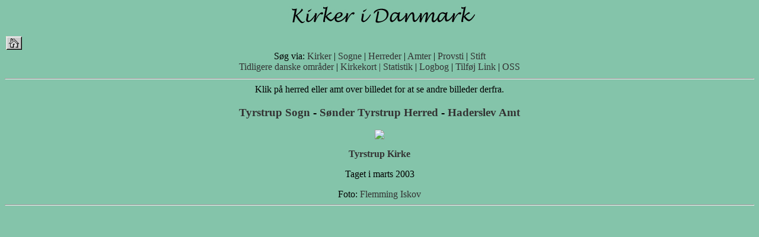

--- FILE ---
content_type: text/html
request_url: https://sub.dis-danmark.dk/kirkeimg/view_stor.asp?KirkeID=2098
body_size: 1131
content:
<html>
<head>
<title>Kirker i Danmark - en billeddatabase</title>
<link rel="stylesheet" href="main.css">
</head>

<body>
		<div align="center"> 
			<p><img src="grafik/overskrift.jpg"><p> 
		</div> 
		<table border="0" cellpadding="0" cellspacing="2" width="100%"> 
			<tr> 
				<td><a href="index.asp"><img border="0" src="grafik/hjem.jpg" alt="Til Forsiden" width="27" height="23"></a></td> 
			</tr>	
<tr> 
<td> 
					<div align="center"> 
						S�g via: 
						<a href="list_kirker.asp?Navn=A">Kirker</a> | 
						<a href="list_sogn.asp?Sogn=A">Sogne</a> | 
						<a href="list_herred.asp?Herred=A">Herreder</a> | 
						<a href="list_amt.asp">Amter</a> | 
						<a href="list_provsti.asp?Provsti=A">Provsti</a> |
						<a href="list_stift.asp">Stift</a><br> 
					
						<a href="list_tdo.asp">Tidligere danske omr�der</a> | 
						<a href="list_kort.asp">Kirkekort |</a> 
						<a href="list_stat_foto.asp">Statistik</a> | 
						<a href="list_added.asp">Logbog</a> | 
						<a href="#" onclick="Popup=window.open('gb/gaestadd.asp','Popup','toolbar=no,location=no,status=no,menubar=no,scrollbars=yes,resizable=no, width=485,height=350,left=430,top=23'); return false;">Tilf�j Link</a> | 
						<a href="oss.asp">OSS</a> 
						</div> 
				</td> 
			</tr> 
		</table> 
<hr> 
<center>Klik p� herred eller amt over billedet for at se andre billeder derfra.</center><center><b><h3><center><p><a href='view_sogn.asp?SognID=1295'> Tyrstrup Sogn</a> - <a href='view_herred.asp?HerredID=91'>S�nder Tyrstrup Herred</a> - <a href='view_amt.asp?AmtID=11'>Haderslev Amt</a></p></center></h3><center><p><img src='http://www.genealogy.dk/kirkeimg/store/1295.jpg' border=0></p></b></center><b><p><center><a href='view_kirke.asp?KirkeID=2098'> Tyrstrup Kirke</a></center></b></p><center><p>Taget i marts 2003</center><center>Foto: <a href='view_fotograf.asp?FotografID=170'>Flemming Iskov</center><hr>
</body>
</html>
